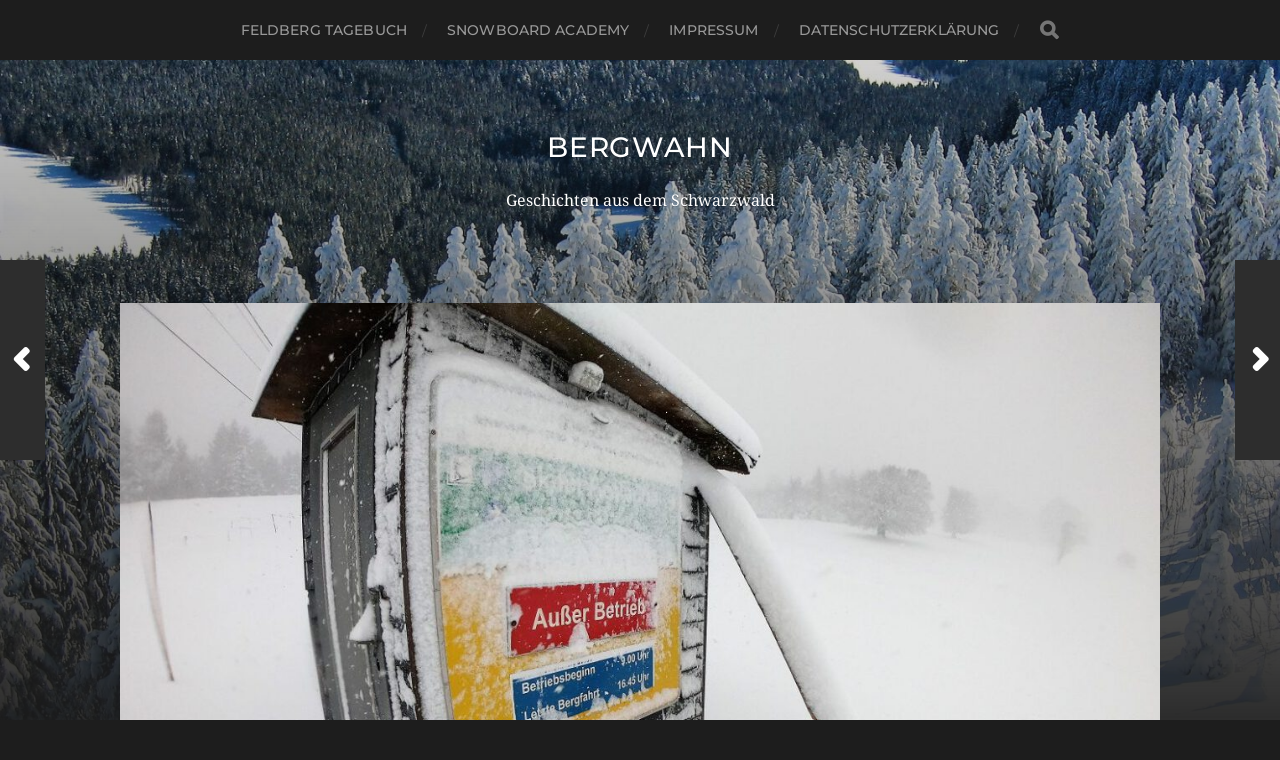

--- FILE ---
content_type: text/html; charset=UTF-8
request_url: https://www.bergwahn.de/2020/12/hingezuckert/
body_size: 57767
content:
<!DOCTYPE html>

<html class="no-js" lang="de">

	<head profile="http://gmpg.org/xfn/11">
		
		<meta http-equiv="Content-Type" content="text/html; charset=UTF-8" />
		<meta name="viewport" content="width=device-width, initial-scale=1.0, maximum-scale=1.0, user-scalable=no" >
		 
		<title>Hingezuckert &#8211; Bergwahn</title>
<meta name='robots' content='max-image-preview:large' />
<script>document.documentElement.className = document.documentElement.className.replace("no-js","js");</script>
<link rel="alternate" type="application/rss+xml" title="Bergwahn &raquo; Feed" href="https://www.bergwahn.de/feed/" />
<link rel="alternate" type="application/rss+xml" title="Bergwahn &raquo; Kommentar-Feed" href="https://www.bergwahn.de/comments/feed/" />
<link rel="alternate" title="oEmbed (JSON)" type="application/json+oembed" href="https://www.bergwahn.de/wp-json/oembed/1.0/embed?url=https%3A%2F%2Fwww.bergwahn.de%2F2020%2F12%2Fhingezuckert%2F" />
<link rel="alternate" title="oEmbed (XML)" type="text/xml+oembed" href="https://www.bergwahn.de/wp-json/oembed/1.0/embed?url=https%3A%2F%2Fwww.bergwahn.de%2F2020%2F12%2Fhingezuckert%2F&#038;format=xml" />
<style id='wp-img-auto-sizes-contain-inline-css' type='text/css'>
img:is([sizes=auto i],[sizes^="auto," i]){contain-intrinsic-size:3000px 1500px}
/*# sourceURL=wp-img-auto-sizes-contain-inline-css */
</style>
<style id='wp-emoji-styles-inline-css' type='text/css'>

	img.wp-smiley, img.emoji {
		display: inline !important;
		border: none !important;
		box-shadow: none !important;
		height: 1em !important;
		width: 1em !important;
		margin: 0 0.07em !important;
		vertical-align: -0.1em !important;
		background: none !important;
		padding: 0 !important;
	}
/*# sourceURL=wp-emoji-styles-inline-css */
</style>
<style id='wp-block-library-inline-css' type='text/css'>
:root{--wp-block-synced-color:#7a00df;--wp-block-synced-color--rgb:122,0,223;--wp-bound-block-color:var(--wp-block-synced-color);--wp-editor-canvas-background:#ddd;--wp-admin-theme-color:#007cba;--wp-admin-theme-color--rgb:0,124,186;--wp-admin-theme-color-darker-10:#006ba1;--wp-admin-theme-color-darker-10--rgb:0,107,160.5;--wp-admin-theme-color-darker-20:#005a87;--wp-admin-theme-color-darker-20--rgb:0,90,135;--wp-admin-border-width-focus:2px}@media (min-resolution:192dpi){:root{--wp-admin-border-width-focus:1.5px}}.wp-element-button{cursor:pointer}:root .has-very-light-gray-background-color{background-color:#eee}:root .has-very-dark-gray-background-color{background-color:#313131}:root .has-very-light-gray-color{color:#eee}:root .has-very-dark-gray-color{color:#313131}:root .has-vivid-green-cyan-to-vivid-cyan-blue-gradient-background{background:linear-gradient(135deg,#00d084,#0693e3)}:root .has-purple-crush-gradient-background{background:linear-gradient(135deg,#34e2e4,#4721fb 50%,#ab1dfe)}:root .has-hazy-dawn-gradient-background{background:linear-gradient(135deg,#faaca8,#dad0ec)}:root .has-subdued-olive-gradient-background{background:linear-gradient(135deg,#fafae1,#67a671)}:root .has-atomic-cream-gradient-background{background:linear-gradient(135deg,#fdd79a,#004a59)}:root .has-nightshade-gradient-background{background:linear-gradient(135deg,#330968,#31cdcf)}:root .has-midnight-gradient-background{background:linear-gradient(135deg,#020381,#2874fc)}:root{--wp--preset--font-size--normal:16px;--wp--preset--font-size--huge:42px}.has-regular-font-size{font-size:1em}.has-larger-font-size{font-size:2.625em}.has-normal-font-size{font-size:var(--wp--preset--font-size--normal)}.has-huge-font-size{font-size:var(--wp--preset--font-size--huge)}.has-text-align-center{text-align:center}.has-text-align-left{text-align:left}.has-text-align-right{text-align:right}.has-fit-text{white-space:nowrap!important}#end-resizable-editor-section{display:none}.aligncenter{clear:both}.items-justified-left{justify-content:flex-start}.items-justified-center{justify-content:center}.items-justified-right{justify-content:flex-end}.items-justified-space-between{justify-content:space-between}.screen-reader-text{border:0;clip-path:inset(50%);height:1px;margin:-1px;overflow:hidden;padding:0;position:absolute;width:1px;word-wrap:normal!important}.screen-reader-text:focus{background-color:#ddd;clip-path:none;color:#444;display:block;font-size:1em;height:auto;left:5px;line-height:normal;padding:15px 23px 14px;text-decoration:none;top:5px;width:auto;z-index:100000}html :where(.has-border-color){border-style:solid}html :where([style*=border-top-color]){border-top-style:solid}html :where([style*=border-right-color]){border-right-style:solid}html :where([style*=border-bottom-color]){border-bottom-style:solid}html :where([style*=border-left-color]){border-left-style:solid}html :where([style*=border-width]){border-style:solid}html :where([style*=border-top-width]){border-top-style:solid}html :where([style*=border-right-width]){border-right-style:solid}html :where([style*=border-bottom-width]){border-bottom-style:solid}html :where([style*=border-left-width]){border-left-style:solid}html :where(img[class*=wp-image-]){height:auto;max-width:100%}:where(figure){margin:0 0 1em}html :where(.is-position-sticky){--wp-admin--admin-bar--position-offset:var(--wp-admin--admin-bar--height,0px)}@media screen and (max-width:600px){html :where(.is-position-sticky){--wp-admin--admin-bar--position-offset:0px}}

/*# sourceURL=wp-block-library-inline-css */
</style><style id='wp-block-image-inline-css' type='text/css'>
.wp-block-image>a,.wp-block-image>figure>a{display:inline-block}.wp-block-image img{box-sizing:border-box;height:auto;max-width:100%;vertical-align:bottom}@media not (prefers-reduced-motion){.wp-block-image img.hide{visibility:hidden}.wp-block-image img.show{animation:show-content-image .4s}}.wp-block-image[style*=border-radius] img,.wp-block-image[style*=border-radius]>a{border-radius:inherit}.wp-block-image.has-custom-border img{box-sizing:border-box}.wp-block-image.aligncenter{text-align:center}.wp-block-image.alignfull>a,.wp-block-image.alignwide>a{width:100%}.wp-block-image.alignfull img,.wp-block-image.alignwide img{height:auto;width:100%}.wp-block-image .aligncenter,.wp-block-image .alignleft,.wp-block-image .alignright,.wp-block-image.aligncenter,.wp-block-image.alignleft,.wp-block-image.alignright{display:table}.wp-block-image .aligncenter>figcaption,.wp-block-image .alignleft>figcaption,.wp-block-image .alignright>figcaption,.wp-block-image.aligncenter>figcaption,.wp-block-image.alignleft>figcaption,.wp-block-image.alignright>figcaption{caption-side:bottom;display:table-caption}.wp-block-image .alignleft{float:left;margin:.5em 1em .5em 0}.wp-block-image .alignright{float:right;margin:.5em 0 .5em 1em}.wp-block-image .aligncenter{margin-left:auto;margin-right:auto}.wp-block-image :where(figcaption){margin-bottom:1em;margin-top:.5em}.wp-block-image.is-style-circle-mask img{border-radius:9999px}@supports ((-webkit-mask-image:none) or (mask-image:none)) or (-webkit-mask-image:none){.wp-block-image.is-style-circle-mask img{border-radius:0;-webkit-mask-image:url('data:image/svg+xml;utf8,<svg viewBox="0 0 100 100" xmlns="http://www.w3.org/2000/svg"><circle cx="50" cy="50" r="50"/></svg>');mask-image:url('data:image/svg+xml;utf8,<svg viewBox="0 0 100 100" xmlns="http://www.w3.org/2000/svg"><circle cx="50" cy="50" r="50"/></svg>');mask-mode:alpha;-webkit-mask-position:center;mask-position:center;-webkit-mask-repeat:no-repeat;mask-repeat:no-repeat;-webkit-mask-size:contain;mask-size:contain}}:root :where(.wp-block-image.is-style-rounded img,.wp-block-image .is-style-rounded img){border-radius:9999px}.wp-block-image figure{margin:0}.wp-lightbox-container{display:flex;flex-direction:column;position:relative}.wp-lightbox-container img{cursor:zoom-in}.wp-lightbox-container img:hover+button{opacity:1}.wp-lightbox-container button{align-items:center;backdrop-filter:blur(16px) saturate(180%);background-color:#5a5a5a40;border:none;border-radius:4px;cursor:zoom-in;display:flex;height:20px;justify-content:center;opacity:0;padding:0;position:absolute;right:16px;text-align:center;top:16px;width:20px;z-index:100}@media not (prefers-reduced-motion){.wp-lightbox-container button{transition:opacity .2s ease}}.wp-lightbox-container button:focus-visible{outline:3px auto #5a5a5a40;outline:3px auto -webkit-focus-ring-color;outline-offset:3px}.wp-lightbox-container button:hover{cursor:pointer;opacity:1}.wp-lightbox-container button:focus{opacity:1}.wp-lightbox-container button:focus,.wp-lightbox-container button:hover,.wp-lightbox-container button:not(:hover):not(:active):not(.has-background){background-color:#5a5a5a40;border:none}.wp-lightbox-overlay{box-sizing:border-box;cursor:zoom-out;height:100vh;left:0;overflow:hidden;position:fixed;top:0;visibility:hidden;width:100%;z-index:100000}.wp-lightbox-overlay .close-button{align-items:center;cursor:pointer;display:flex;justify-content:center;min-height:40px;min-width:40px;padding:0;position:absolute;right:calc(env(safe-area-inset-right) + 16px);top:calc(env(safe-area-inset-top) + 16px);z-index:5000000}.wp-lightbox-overlay .close-button:focus,.wp-lightbox-overlay .close-button:hover,.wp-lightbox-overlay .close-button:not(:hover):not(:active):not(.has-background){background:none;border:none}.wp-lightbox-overlay .lightbox-image-container{height:var(--wp--lightbox-container-height);left:50%;overflow:hidden;position:absolute;top:50%;transform:translate(-50%,-50%);transform-origin:top left;width:var(--wp--lightbox-container-width);z-index:9999999999}.wp-lightbox-overlay .wp-block-image{align-items:center;box-sizing:border-box;display:flex;height:100%;justify-content:center;margin:0;position:relative;transform-origin:0 0;width:100%;z-index:3000000}.wp-lightbox-overlay .wp-block-image img{height:var(--wp--lightbox-image-height);min-height:var(--wp--lightbox-image-height);min-width:var(--wp--lightbox-image-width);width:var(--wp--lightbox-image-width)}.wp-lightbox-overlay .wp-block-image figcaption{display:none}.wp-lightbox-overlay button{background:none;border:none}.wp-lightbox-overlay .scrim{background-color:#fff;height:100%;opacity:.9;position:absolute;width:100%;z-index:2000000}.wp-lightbox-overlay.active{visibility:visible}@media not (prefers-reduced-motion){.wp-lightbox-overlay.active{animation:turn-on-visibility .25s both}.wp-lightbox-overlay.active img{animation:turn-on-visibility .35s both}.wp-lightbox-overlay.show-closing-animation:not(.active){animation:turn-off-visibility .35s both}.wp-lightbox-overlay.show-closing-animation:not(.active) img{animation:turn-off-visibility .25s both}.wp-lightbox-overlay.zoom.active{animation:none;opacity:1;visibility:visible}.wp-lightbox-overlay.zoom.active .lightbox-image-container{animation:lightbox-zoom-in .4s}.wp-lightbox-overlay.zoom.active .lightbox-image-container img{animation:none}.wp-lightbox-overlay.zoom.active .scrim{animation:turn-on-visibility .4s forwards}.wp-lightbox-overlay.zoom.show-closing-animation:not(.active){animation:none}.wp-lightbox-overlay.zoom.show-closing-animation:not(.active) .lightbox-image-container{animation:lightbox-zoom-out .4s}.wp-lightbox-overlay.zoom.show-closing-animation:not(.active) .lightbox-image-container img{animation:none}.wp-lightbox-overlay.zoom.show-closing-animation:not(.active) .scrim{animation:turn-off-visibility .4s forwards}}@keyframes show-content-image{0%{visibility:hidden}99%{visibility:hidden}to{visibility:visible}}@keyframes turn-on-visibility{0%{opacity:0}to{opacity:1}}@keyframes turn-off-visibility{0%{opacity:1;visibility:visible}99%{opacity:0;visibility:visible}to{opacity:0;visibility:hidden}}@keyframes lightbox-zoom-in{0%{transform:translate(calc((-100vw + var(--wp--lightbox-scrollbar-width))/2 + var(--wp--lightbox-initial-left-position)),calc(-50vh + var(--wp--lightbox-initial-top-position))) scale(var(--wp--lightbox-scale))}to{transform:translate(-50%,-50%) scale(1)}}@keyframes lightbox-zoom-out{0%{transform:translate(-50%,-50%) scale(1);visibility:visible}99%{visibility:visible}to{transform:translate(calc((-100vw + var(--wp--lightbox-scrollbar-width))/2 + var(--wp--lightbox-initial-left-position)),calc(-50vh + var(--wp--lightbox-initial-top-position))) scale(var(--wp--lightbox-scale));visibility:hidden}}
/*# sourceURL=https://www.bergwahn.de/wp-includes/blocks/image/style.min.css */
</style>
<style id='wp-block-paragraph-inline-css' type='text/css'>
.is-small-text{font-size:.875em}.is-regular-text{font-size:1em}.is-large-text{font-size:2.25em}.is-larger-text{font-size:3em}.has-drop-cap:not(:focus):first-letter{float:left;font-size:8.4em;font-style:normal;font-weight:100;line-height:.68;margin:.05em .1em 0 0;text-transform:uppercase}body.rtl .has-drop-cap:not(:focus):first-letter{float:none;margin-left:.1em}p.has-drop-cap.has-background{overflow:hidden}:root :where(p.has-background){padding:1.25em 2.375em}:where(p.has-text-color:not(.has-link-color)) a{color:inherit}p.has-text-align-left[style*="writing-mode:vertical-lr"],p.has-text-align-right[style*="writing-mode:vertical-rl"]{rotate:180deg}
/*# sourceURL=https://www.bergwahn.de/wp-includes/blocks/paragraph/style.min.css */
</style>
<style id='global-styles-inline-css' type='text/css'>
:root{--wp--preset--aspect-ratio--square: 1;--wp--preset--aspect-ratio--4-3: 4/3;--wp--preset--aspect-ratio--3-4: 3/4;--wp--preset--aspect-ratio--3-2: 3/2;--wp--preset--aspect-ratio--2-3: 2/3;--wp--preset--aspect-ratio--16-9: 16/9;--wp--preset--aspect-ratio--9-16: 9/16;--wp--preset--color--black: #1d1d1d;--wp--preset--color--cyan-bluish-gray: #abb8c3;--wp--preset--color--white: #fff;--wp--preset--color--pale-pink: #f78da7;--wp--preset--color--vivid-red: #cf2e2e;--wp--preset--color--luminous-vivid-orange: #ff6900;--wp--preset--color--luminous-vivid-amber: #fcb900;--wp--preset--color--light-green-cyan: #7bdcb5;--wp--preset--color--vivid-green-cyan: #00d084;--wp--preset--color--pale-cyan-blue: #8ed1fc;--wp--preset--color--vivid-cyan-blue: #0693e3;--wp--preset--color--vivid-purple: #9b51e0;--wp--preset--color--accent: #3bc492;--wp--preset--color--dark-gray: #555;--wp--preset--color--light-gray: #757575;--wp--preset--gradient--vivid-cyan-blue-to-vivid-purple: linear-gradient(135deg,rgb(6,147,227) 0%,rgb(155,81,224) 100%);--wp--preset--gradient--light-green-cyan-to-vivid-green-cyan: linear-gradient(135deg,rgb(122,220,180) 0%,rgb(0,208,130) 100%);--wp--preset--gradient--luminous-vivid-amber-to-luminous-vivid-orange: linear-gradient(135deg,rgb(252,185,0) 0%,rgb(255,105,0) 100%);--wp--preset--gradient--luminous-vivid-orange-to-vivid-red: linear-gradient(135deg,rgb(255,105,0) 0%,rgb(207,46,46) 100%);--wp--preset--gradient--very-light-gray-to-cyan-bluish-gray: linear-gradient(135deg,rgb(238,238,238) 0%,rgb(169,184,195) 100%);--wp--preset--gradient--cool-to-warm-spectrum: linear-gradient(135deg,rgb(74,234,220) 0%,rgb(151,120,209) 20%,rgb(207,42,186) 40%,rgb(238,44,130) 60%,rgb(251,105,98) 80%,rgb(254,248,76) 100%);--wp--preset--gradient--blush-light-purple: linear-gradient(135deg,rgb(255,206,236) 0%,rgb(152,150,240) 100%);--wp--preset--gradient--blush-bordeaux: linear-gradient(135deg,rgb(254,205,165) 0%,rgb(254,45,45) 50%,rgb(107,0,62) 100%);--wp--preset--gradient--luminous-dusk: linear-gradient(135deg,rgb(255,203,112) 0%,rgb(199,81,192) 50%,rgb(65,88,208) 100%);--wp--preset--gradient--pale-ocean: linear-gradient(135deg,rgb(255,245,203) 0%,rgb(182,227,212) 50%,rgb(51,167,181) 100%);--wp--preset--gradient--electric-grass: linear-gradient(135deg,rgb(202,248,128) 0%,rgb(113,206,126) 100%);--wp--preset--gradient--midnight: linear-gradient(135deg,rgb(2,3,129) 0%,rgb(40,116,252) 100%);--wp--preset--font-size--small: 14px;--wp--preset--font-size--medium: 20px;--wp--preset--font-size--large: 21px;--wp--preset--font-size--x-large: 42px;--wp--preset--font-size--normal: 16px;--wp--preset--font-size--larger: 26px;--wp--preset--spacing--20: 0.44rem;--wp--preset--spacing--30: 0.67rem;--wp--preset--spacing--40: 1rem;--wp--preset--spacing--50: 1.5rem;--wp--preset--spacing--60: 2.25rem;--wp--preset--spacing--70: 3.38rem;--wp--preset--spacing--80: 5.06rem;--wp--preset--shadow--natural: 6px 6px 9px rgba(0, 0, 0, 0.2);--wp--preset--shadow--deep: 12px 12px 50px rgba(0, 0, 0, 0.4);--wp--preset--shadow--sharp: 6px 6px 0px rgba(0, 0, 0, 0.2);--wp--preset--shadow--outlined: 6px 6px 0px -3px rgb(255, 255, 255), 6px 6px rgb(0, 0, 0);--wp--preset--shadow--crisp: 6px 6px 0px rgb(0, 0, 0);}:where(.is-layout-flex){gap: 0.5em;}:where(.is-layout-grid){gap: 0.5em;}body .is-layout-flex{display: flex;}.is-layout-flex{flex-wrap: wrap;align-items: center;}.is-layout-flex > :is(*, div){margin: 0;}body .is-layout-grid{display: grid;}.is-layout-grid > :is(*, div){margin: 0;}:where(.wp-block-columns.is-layout-flex){gap: 2em;}:where(.wp-block-columns.is-layout-grid){gap: 2em;}:where(.wp-block-post-template.is-layout-flex){gap: 1.25em;}:where(.wp-block-post-template.is-layout-grid){gap: 1.25em;}.has-black-color{color: var(--wp--preset--color--black) !important;}.has-cyan-bluish-gray-color{color: var(--wp--preset--color--cyan-bluish-gray) !important;}.has-white-color{color: var(--wp--preset--color--white) !important;}.has-pale-pink-color{color: var(--wp--preset--color--pale-pink) !important;}.has-vivid-red-color{color: var(--wp--preset--color--vivid-red) !important;}.has-luminous-vivid-orange-color{color: var(--wp--preset--color--luminous-vivid-orange) !important;}.has-luminous-vivid-amber-color{color: var(--wp--preset--color--luminous-vivid-amber) !important;}.has-light-green-cyan-color{color: var(--wp--preset--color--light-green-cyan) !important;}.has-vivid-green-cyan-color{color: var(--wp--preset--color--vivid-green-cyan) !important;}.has-pale-cyan-blue-color{color: var(--wp--preset--color--pale-cyan-blue) !important;}.has-vivid-cyan-blue-color{color: var(--wp--preset--color--vivid-cyan-blue) !important;}.has-vivid-purple-color{color: var(--wp--preset--color--vivid-purple) !important;}.has-black-background-color{background-color: var(--wp--preset--color--black) !important;}.has-cyan-bluish-gray-background-color{background-color: var(--wp--preset--color--cyan-bluish-gray) !important;}.has-white-background-color{background-color: var(--wp--preset--color--white) !important;}.has-pale-pink-background-color{background-color: var(--wp--preset--color--pale-pink) !important;}.has-vivid-red-background-color{background-color: var(--wp--preset--color--vivid-red) !important;}.has-luminous-vivid-orange-background-color{background-color: var(--wp--preset--color--luminous-vivid-orange) !important;}.has-luminous-vivid-amber-background-color{background-color: var(--wp--preset--color--luminous-vivid-amber) !important;}.has-light-green-cyan-background-color{background-color: var(--wp--preset--color--light-green-cyan) !important;}.has-vivid-green-cyan-background-color{background-color: var(--wp--preset--color--vivid-green-cyan) !important;}.has-pale-cyan-blue-background-color{background-color: var(--wp--preset--color--pale-cyan-blue) !important;}.has-vivid-cyan-blue-background-color{background-color: var(--wp--preset--color--vivid-cyan-blue) !important;}.has-vivid-purple-background-color{background-color: var(--wp--preset--color--vivid-purple) !important;}.has-black-border-color{border-color: var(--wp--preset--color--black) !important;}.has-cyan-bluish-gray-border-color{border-color: var(--wp--preset--color--cyan-bluish-gray) !important;}.has-white-border-color{border-color: var(--wp--preset--color--white) !important;}.has-pale-pink-border-color{border-color: var(--wp--preset--color--pale-pink) !important;}.has-vivid-red-border-color{border-color: var(--wp--preset--color--vivid-red) !important;}.has-luminous-vivid-orange-border-color{border-color: var(--wp--preset--color--luminous-vivid-orange) !important;}.has-luminous-vivid-amber-border-color{border-color: var(--wp--preset--color--luminous-vivid-amber) !important;}.has-light-green-cyan-border-color{border-color: var(--wp--preset--color--light-green-cyan) !important;}.has-vivid-green-cyan-border-color{border-color: var(--wp--preset--color--vivid-green-cyan) !important;}.has-pale-cyan-blue-border-color{border-color: var(--wp--preset--color--pale-cyan-blue) !important;}.has-vivid-cyan-blue-border-color{border-color: var(--wp--preset--color--vivid-cyan-blue) !important;}.has-vivid-purple-border-color{border-color: var(--wp--preset--color--vivid-purple) !important;}.has-vivid-cyan-blue-to-vivid-purple-gradient-background{background: var(--wp--preset--gradient--vivid-cyan-blue-to-vivid-purple) !important;}.has-light-green-cyan-to-vivid-green-cyan-gradient-background{background: var(--wp--preset--gradient--light-green-cyan-to-vivid-green-cyan) !important;}.has-luminous-vivid-amber-to-luminous-vivid-orange-gradient-background{background: var(--wp--preset--gradient--luminous-vivid-amber-to-luminous-vivid-orange) !important;}.has-luminous-vivid-orange-to-vivid-red-gradient-background{background: var(--wp--preset--gradient--luminous-vivid-orange-to-vivid-red) !important;}.has-very-light-gray-to-cyan-bluish-gray-gradient-background{background: var(--wp--preset--gradient--very-light-gray-to-cyan-bluish-gray) !important;}.has-cool-to-warm-spectrum-gradient-background{background: var(--wp--preset--gradient--cool-to-warm-spectrum) !important;}.has-blush-light-purple-gradient-background{background: var(--wp--preset--gradient--blush-light-purple) !important;}.has-blush-bordeaux-gradient-background{background: var(--wp--preset--gradient--blush-bordeaux) !important;}.has-luminous-dusk-gradient-background{background: var(--wp--preset--gradient--luminous-dusk) !important;}.has-pale-ocean-gradient-background{background: var(--wp--preset--gradient--pale-ocean) !important;}.has-electric-grass-gradient-background{background: var(--wp--preset--gradient--electric-grass) !important;}.has-midnight-gradient-background{background: var(--wp--preset--gradient--midnight) !important;}.has-small-font-size{font-size: var(--wp--preset--font-size--small) !important;}.has-medium-font-size{font-size: var(--wp--preset--font-size--medium) !important;}.has-large-font-size{font-size: var(--wp--preset--font-size--large) !important;}.has-x-large-font-size{font-size: var(--wp--preset--font-size--x-large) !important;}
/*# sourceURL=global-styles-inline-css */
</style>

<style id='classic-theme-styles-inline-css' type='text/css'>
/*! This file is auto-generated */
.wp-block-button__link{color:#fff;background-color:#32373c;border-radius:9999px;box-shadow:none;text-decoration:none;padding:calc(.667em + 2px) calc(1.333em + 2px);font-size:1.125em}.wp-block-file__button{background:#32373c;color:#fff;text-decoration:none}
/*# sourceURL=/wp-includes/css/classic-themes.min.css */
</style>
<link rel='stylesheet' id='blueimp-gallery-css' href='https://www.bergwahn.de/wp-content/plugins/blueimp-lightbox/css/blueimp-gallery.css?ver=1.0.0' type='text/css' media='all' />
<link rel='stylesheet' id='blueimp-gallery-indicator-css' href='https://www.bergwahn.de/wp-content/plugins/blueimp-lightbox/css/blueimp-gallery-indicator.css?ver=1.0.0' type='text/css' media='all' />
<link rel='stylesheet' id='blueimp-gallery-video-css' href='https://www.bergwahn.de/wp-content/plugins/blueimp-lightbox/css/blueimp-gallery-video.css?ver=1.0.0' type='text/css' media='all' />
<link rel='stylesheet' id='hitchcock_google_fonts-css' href='https://www.bergwahn.de/wp-content/themes/hitchcock/assets/css/fonts.css?ver=6.9' type='text/css' media='all' />
<link rel='stylesheet' id='hitchcock_fontawesome-css' href='https://www.bergwahn.de/wp-content/themes/hitchcock/assets/fonts/font-awesome/css/font-awesome.css?ver=2.2.1' type='text/css' media='all' />
<link rel='stylesheet' id='hitchcock_style-css' href='https://www.bergwahn.de/wp-content/themes/hitchcock/style.css?ver=2.2.1' type='text/css' media='all' />
<script type="text/javascript" src="https://www.bergwahn.de/wp-includes/js/jquery/jquery.min.js?ver=3.7.1" id="jquery-core-js"></script>
<script type="text/javascript" src="https://www.bergwahn.de/wp-includes/js/jquery/jquery-migrate.min.js?ver=3.4.1" id="jquery-migrate-js"></script>
<script type="text/javascript" src="https://www.bergwahn.de/wp-content/themes/hitchcock/assets/js/flexslider.js?ver=2.2.1" id="hitchcock_flexslider-js"></script>
<script type="text/javascript" src="https://www.bergwahn.de/wp-content/themes/hitchcock/assets/js/doubletaptogo.js?ver=2.2.1" id="hitchcock_doubletaptogo-js"></script>
<script type="text/javascript" src="https://www.bergwahn.de/wp-content/themes/hitchcock/assets/js/global.js?ver=2.2.1" id="hitchcock_global-js"></script>
<link rel="https://api.w.org/" href="https://www.bergwahn.de/wp-json/" /><link rel="alternate" title="JSON" type="application/json" href="https://www.bergwahn.de/wp-json/wp/v2/posts/5992" /><link rel="EditURI" type="application/rsd+xml" title="RSD" href="https://www.bergwahn.de/xmlrpc.php?rsd" />
<link rel="canonical" href="https://www.bergwahn.de/2020/12/hingezuckert/" />
<link rel='shortlink' href='https://www.bergwahn.de/?p=5992' />
<link rel="icon" href="https://www.bergwahn.de/wp-content/uploads/2020/12/cropped-bw-2-32x32.jpg" sizes="32x32" />
<link rel="icon" href="https://www.bergwahn.de/wp-content/uploads/2020/12/cropped-bw-2-192x192.jpg" sizes="192x192" />
<link rel="apple-touch-icon" href="https://www.bergwahn.de/wp-content/uploads/2020/12/cropped-bw-2-180x180.jpg" />
<meta name="msapplication-TileImage" content="https://www.bergwahn.de/wp-content/uploads/2020/12/cropped-bw-2-270x270.jpg" />
	
	</head>
	
	<body class="wp-singular post-template-default single single-post postid-5992 single-format-standard wp-theme-hitchcock post single">

		
		<a class="skip-link button" href="#site-content">Skip to the content</a>
		
		<div class="navigation">
			
			<div class="section-inner">
				
				<ul class="main-menu">
																		
					<li id="menu-item-4538" class="menu-item menu-item-type-taxonomy menu-item-object-category current-post-ancestor menu-item-4538"><a href="https://www.bergwahn.de/category/feldberg/feldberg-tagebuch/">Feldberg Tagebuch</a></li>
<li id="menu-item-4545" class="menu-item menu-item-type-post_type menu-item-object-page menu-item-4545"><a href="https://www.bergwahn.de/snowboard-academy/">Snowboard Academy</a></li>
<li id="menu-item-4544" class="menu-item menu-item-type-post_type menu-item-object-page menu-item-4544"><a href="https://www.bergwahn.de/impressum/">Impressum</a></li>
<li id="menu-item-5136" class="menu-item menu-item-type-post_type menu-item-object-page menu-item-privacy-policy menu-item-5136"><a rel="privacy-policy" href="https://www.bergwahn.de/datenschutzerklaerung/">Datenschutzerklärung</a></li>
					
					<li class="header-search">
						
<form method="get" class="search-form" id="search-form-697311e509722" action="https://www.bergwahn.de/">
	<input type="search" class="search-field" placeholder="Suchformular" name="s" id="search-field-697311e509723" /> 
	<button type="submit" class="search-button">
		<span class="screen-reader-text">Search</span>
		<div class="fa fw fa-search"></div>
	</button>
</form>					</li>
					
				</ul>
				
			</div><!-- .section-inner -->
			
			<button type="button" class="nav-toggle">
					
				<div class="bars">
					<div class="bar"></div>
					<div class="bar"></div>
					<div class="bar"></div>
				</div>
				
			</button><!-- .nav-toggle -->
			
			<div class="mobile-navigation">
			
				<ul class="mobile-menu">
																			
					<li class="menu-item menu-item-type-taxonomy menu-item-object-category current-post-ancestor menu-item-4538"><a href="https://www.bergwahn.de/category/feldberg/feldberg-tagebuch/">Feldberg Tagebuch</a></li>
<li class="menu-item menu-item-type-post_type menu-item-object-page menu-item-4545"><a href="https://www.bergwahn.de/snowboard-academy/">Snowboard Academy</a></li>
<li class="menu-item menu-item-type-post_type menu-item-object-page menu-item-4544"><a href="https://www.bergwahn.de/impressum/">Impressum</a></li>
<li class="menu-item menu-item-type-post_type menu-item-object-page menu-item-privacy-policy menu-item-5136"><a rel="privacy-policy" href="https://www.bergwahn.de/datenschutzerklaerung/">Datenschutzerklärung</a></li>
					
				</ul>
				
				
<form method="get" class="search-form" id="search-form-697311e509cf6" action="https://www.bergwahn.de/">
	<input type="search" class="search-field" placeholder="Suchformular" name="s" id="search-field-697311e509cf7" /> 
	<button type="submit" class="search-button">
		<span class="screen-reader-text">Search</span>
		<div class="fa fw fa-search"></div>
	</button>
</form>			
			</div><!-- .mobile-navigation -->
			
		</div><!-- .navigation -->

				
		<div class="header-image" style="background-image: url( https://www.bergwahn.de/wp-content/uploads/2018/01/cropped-Feldberg0006-2.jpg );"></div>
	
		<div class="header section-inner">
		
				
			<div class="blog-title">
									<a href="https://www.bergwahn.de" rel="home">Bergwahn</a>
							</div>
			
							<div class="blog-description"><p>Geschichten aus dem Schwarzwald</p>
</div>
						
						
		</div><!-- .header -->

		<main id="site-content">
		<div class="content section-inner">
		
			<div id="post-5992" class="single single-post post-5992 post type-post status-publish format-standard has-post-thumbnail hentry category-winter-2021">
				
				<div class="post-container">
					
													
							<figure class="featured-media">
								<img width="1240" height="930" src="https://www.bergwahn.de/wp-content/uploads/2020/12/GOPR4909-1240x930.jpg" class="attachment-post-image size-post-image wp-post-image" alt="" decoding="async" fetchpriority="high" srcset="https://www.bergwahn.de/wp-content/uploads/2020/12/GOPR4909-1240x930.jpg 1240w, https://www.bergwahn.de/wp-content/uploads/2020/12/GOPR4909-800x600.jpg 800w, https://www.bergwahn.de/wp-content/uploads/2020/12/GOPR4909-500x375.jpg 500w, https://www.bergwahn.de/wp-content/uploads/2020/12/GOPR4909-768x576.jpg 768w, https://www.bergwahn.de/wp-content/uploads/2020/12/GOPR4909-508x381.jpg 508w, https://www.bergwahn.de/wp-content/uploads/2020/12/GOPR4909.jpg 1280w" sizes="(max-width: 1240px) 100vw, 1240px" />							</figure><!-- .featured-media -->
								
												
										
					<div class="post-header">

												
							<p class="post-date">28. Dezember 2020</p>

												
						<h1 class="post-title">Hingezuckert</h1>						
					</div>
					
					<div class="post-inner">
							
						<div class="post-content entry-content">
							
<p>Nach der recht windigen Erfahrung gestern haben wir uns heute mehr in den Windschatten begeben. In die Leelage des Schauinsland nach Hofsgrund. Über Nacht hat es ungefähr 30 Zentimeter hingezuckert. Am Parkplatz war die Konsistenz noch fester, nach oben hin wurde es fluffiger. Zur Konsistenz von Zuckerwatte fehlte aber noch einiges. Um locker über den Neuschnee zu gleiten war schon eine gewisse Grundgeschwindigkeit nötig. Wir bearbeiteten die beiden Hänge Poche und Rosshang bevor uns massiver Schneefall wieder zum Auto trieb.</p>



<figure class="wp-block-image size-large"><a href="https://www.bergwahn.de/wp-content/uploads/2020/12/GOPR4797.jpg" data-gallery><img decoding="async" width="1240" height="930" src="https://www.bergwahn.de/wp-content/uploads/2020/12/GOPR4797-1240x930.jpg" alt="" class="wp-image-5994" srcset="https://www.bergwahn.de/wp-content/uploads/2020/12/GOPR4797-1240x930.jpg 1240w, https://www.bergwahn.de/wp-content/uploads/2020/12/GOPR4797-800x600.jpg 800w, https://www.bergwahn.de/wp-content/uploads/2020/12/GOPR4797-500x375.jpg 500w, https://www.bergwahn.de/wp-content/uploads/2020/12/GOPR4797-768x576.jpg 768w, https://www.bergwahn.de/wp-content/uploads/2020/12/GOPR4797-508x381.jpg 508w, https://www.bergwahn.de/wp-content/uploads/2020/12/GOPR4797.jpg 1280w" sizes="(max-width: 1240px) 100vw, 1240px" /></a><figcaption>erster Aufstieg</figcaption></figure>



<figure class="wp-block-image size-large"><a href="https://www.bergwahn.de/wp-content/uploads/2020/12/GOPR4905.jpg" data-gallery><img decoding="async" width="1240" height="930" src="https://www.bergwahn.de/wp-content/uploads/2020/12/GOPR4905-1240x930.jpg" alt="" class="wp-image-6000" srcset="https://www.bergwahn.de/wp-content/uploads/2020/12/GOPR4905-1240x930.jpg 1240w, https://www.bergwahn.de/wp-content/uploads/2020/12/GOPR4905-800x600.jpg 800w, https://www.bergwahn.de/wp-content/uploads/2020/12/GOPR4905-500x375.jpg 500w, https://www.bergwahn.de/wp-content/uploads/2020/12/GOPR4905-768x576.jpg 768w, https://www.bergwahn.de/wp-content/uploads/2020/12/GOPR4905-508x381.jpg 508w, https://www.bergwahn.de/wp-content/uploads/2020/12/GOPR4905.jpg 1280w" sizes="(max-width: 1240px) 100vw, 1240px" /></a><figcaption>Konvoi Nevado Splitboard bei der Spurarbeit</figcaption></figure>



<figure class="wp-block-image size-large"><a href="https://www.bergwahn.de/wp-content/uploads/2020/12/G0034873.jpg" data-gallery><img loading="lazy" decoding="async" width="1240" height="930" src="https://www.bergwahn.de/wp-content/uploads/2020/12/G0034873-1240x930.jpg" alt="" class="wp-image-5995" srcset="https://www.bergwahn.de/wp-content/uploads/2020/12/G0034873-1240x930.jpg 1240w, https://www.bergwahn.de/wp-content/uploads/2020/12/G0034873-800x600.jpg 800w, https://www.bergwahn.de/wp-content/uploads/2020/12/G0034873-500x375.jpg 500w, https://www.bergwahn.de/wp-content/uploads/2020/12/G0034873-768x576.jpg 768w, https://www.bergwahn.de/wp-content/uploads/2020/12/G0034873-508x381.jpg 508w, https://www.bergwahn.de/wp-content/uploads/2020/12/G0034873.jpg 1280w" sizes="auto, (max-width: 1240px) 100vw, 1240px" /></a><figcaption>Spaß im Schnee</figcaption></figure>



<figure class="wp-block-image size-large"><a href="https://www.bergwahn.de/wp-content/uploads/2020/12/G0044880-1.jpg" data-gallery><img loading="lazy" decoding="async" width="1240" height="929" src="https://www.bergwahn.de/wp-content/uploads/2020/12/G0044880-1-1240x929.jpg" alt="" class="wp-image-5997" srcset="https://www.bergwahn.de/wp-content/uploads/2020/12/G0044880-1-1240x929.jpg 1240w, https://www.bergwahn.de/wp-content/uploads/2020/12/G0044880-1-800x599.jpg 800w, https://www.bergwahn.de/wp-content/uploads/2020/12/G0044880-1-500x375.jpg 500w, https://www.bergwahn.de/wp-content/uploads/2020/12/G0044880-1-768x575.jpg 768w, https://www.bergwahn.de/wp-content/uploads/2020/12/G0044880-1-508x381.jpg 508w, https://www.bergwahn.de/wp-content/uploads/2020/12/G0044880-1.jpg 1280w" sizes="auto, (max-width: 1240px) 100vw, 1240px" /></a></figure>



<figure class="wp-block-image size-large"><a href="https://www.bergwahn.de/wp-content/uploads/2020/12/GOPR4903-1.jpg" data-gallery><img loading="lazy" decoding="async" width="1240" height="929" src="https://www.bergwahn.de/wp-content/uploads/2020/12/GOPR4903-1-1240x929.jpg" alt="" class="wp-image-6002" srcset="https://www.bergwahn.de/wp-content/uploads/2020/12/GOPR4903-1-1240x929.jpg 1240w, https://www.bergwahn.de/wp-content/uploads/2020/12/GOPR4903-1-800x599.jpg 800w, https://www.bergwahn.de/wp-content/uploads/2020/12/GOPR4903-1-500x375.jpg 500w, https://www.bergwahn.de/wp-content/uploads/2020/12/GOPR4903-1-768x575.jpg 768w, https://www.bergwahn.de/wp-content/uploads/2020/12/GOPR4903-1-508x381.jpg 508w, https://www.bergwahn.de/wp-content/uploads/2020/12/GOPR4903-1.jpg 1280w" sizes="auto, (max-width: 1240px) 100vw, 1240px" /></a><figcaption>Wann kommt denn endlich der Bügel?</figcaption></figure>



<figure class="wp-block-image size-large"><a href="https://www.bergwahn.de/wp-content/uploads/2020/12/GOPR4892.jpg" data-gallery><img loading="lazy" decoding="async" width="1240" height="930" src="https://www.bergwahn.de/wp-content/uploads/2020/12/GOPR4892-1240x930.jpg" alt="" class="wp-image-5999" srcset="https://www.bergwahn.de/wp-content/uploads/2020/12/GOPR4892-1240x930.jpg 1240w, https://www.bergwahn.de/wp-content/uploads/2020/12/GOPR4892-800x600.jpg 800w, https://www.bergwahn.de/wp-content/uploads/2020/12/GOPR4892-500x375.jpg 500w, https://www.bergwahn.de/wp-content/uploads/2020/12/GOPR4892-768x576.jpg 768w, https://www.bergwahn.de/wp-content/uploads/2020/12/GOPR4892-508x381.jpg 508w, https://www.bergwahn.de/wp-content/uploads/2020/12/GOPR4892.jpg 1280w" sizes="auto, (max-width: 1240px) 100vw, 1240px" /></a><figcaption>was bringt mich jetzt hoch?</figcaption></figure>



<figure class="wp-block-image size-large"><a href="https://www.bergwahn.de/wp-content/uploads/2020/12/GOPR4909.jpg" data-gallery><img loading="lazy" decoding="async" width="1240" height="930" src="https://www.bergwahn.de/wp-content/uploads/2020/12/GOPR4909-1240x930.jpg" alt="" class="wp-image-6003" srcset="https://www.bergwahn.de/wp-content/uploads/2020/12/GOPR4909-1240x930.jpg 1240w, https://www.bergwahn.de/wp-content/uploads/2020/12/GOPR4909-800x600.jpg 800w, https://www.bergwahn.de/wp-content/uploads/2020/12/GOPR4909-500x375.jpg 500w, https://www.bergwahn.de/wp-content/uploads/2020/12/GOPR4909-768x576.jpg 768w, https://www.bergwahn.de/wp-content/uploads/2020/12/GOPR4909-508x381.jpg 508w, https://www.bergwahn.de/wp-content/uploads/2020/12/GOPR4909.jpg 1280w" sizes="auto, (max-width: 1240px) 100vw, 1240px" /></a><figcaption>Ausser Betrieb&#8230; in der Hochsaison&#8230; bei solchen Bedingungen&#8230;</figcaption></figure>



<figure class="wp-block-image size-large"><a href="https://www.bergwahn.de/wp-content/uploads/2020/12/GOPR4945.jpg" data-gallery><img loading="lazy" decoding="async" width="1240" height="930" src="https://www.bergwahn.de/wp-content/uploads/2020/12/GOPR4945-1240x930.jpg" alt="" class="wp-image-6004" srcset="https://www.bergwahn.de/wp-content/uploads/2020/12/GOPR4945-1240x930.jpg 1240w, https://www.bergwahn.de/wp-content/uploads/2020/12/GOPR4945-800x600.jpg 800w, https://www.bergwahn.de/wp-content/uploads/2020/12/GOPR4945-500x375.jpg 500w, https://www.bergwahn.de/wp-content/uploads/2020/12/GOPR4945-768x576.jpg 768w, https://www.bergwahn.de/wp-content/uploads/2020/12/GOPR4945-508x381.jpg 508w, https://www.bergwahn.de/wp-content/uploads/2020/12/GOPR4945.jpg 1280w" sizes="auto, (max-width: 1240px) 100vw, 1240px" /></a><figcaption>Snowboarding unter den Bäumen</figcaption></figure>



<figure class="wp-block-image size-large"><a href="https://www.bergwahn.de/wp-content/uploads/2020/12/G0014846.jpg" data-gallery><img loading="lazy" decoding="async" width="1240" height="930" src="https://www.bergwahn.de/wp-content/uploads/2020/12/G0014846-1240x930.jpg" alt="" class="wp-image-6005" srcset="https://www.bergwahn.de/wp-content/uploads/2020/12/G0014846-1240x930.jpg 1240w, https://www.bergwahn.de/wp-content/uploads/2020/12/G0014846-800x600.jpg 800w, https://www.bergwahn.de/wp-content/uploads/2020/12/G0014846-500x375.jpg 500w, https://www.bergwahn.de/wp-content/uploads/2020/12/G0014846-768x576.jpg 768w, https://www.bergwahn.de/wp-content/uploads/2020/12/G0014846-508x381.jpg 508w, https://www.bergwahn.de/wp-content/uploads/2020/12/G0014846.jpg 1280w" sizes="auto, (max-width: 1240px) 100vw, 1240px" /></a><figcaption>Powderspaß</figcaption></figure>



<p>#bergwahn #earnyourturn #weonlyskiuphill #konvoisnowboards #arcteryx #skiliftehofsgrund #ausserbetrieb #familyboarden #hingezuckert #neuschnee </p>



<p></p>
						</div><!-- .post-content -->
						
						
												
							<div class="post-meta">
						
																	<p class="categories">
										In <a href="https://www.bergwahn.de/category/feldberg/feldberg-tagebuch/winter-2021/" rel="category tag">Winter 20/21</a>									</p>
																
																
											
							</div><!-- .post-meta -->
						
							<div class="post-navigation group">
								
																	
									<a class="post-nav-prev" href="https://www.bergwahn.de/2020/12/spitzkehrenmassaker/">					
										<p>Weiter<span class="hide"> Beitrag</span></p>
										<span class="fa fw fa-angle-right"></span>
									</a>
							
																	
									<a class="post-nav-next" href="https://www.bergwahn.de/2021/01/das-geht-ja-gut-los/">
										<span class="fa fw fa-angle-left"></span>
										<p>Zurück<span class="hide"> Beitrag</span></p>
									</a>
															
							</div><!-- .post-navigation -->

												
					</div><!-- .post-inner -->
					
									
				</div><!-- .post-container -->
				
			</div><!-- .post -->
			
		</div><!-- .content -->
		
				
		<div class="related-posts posts section-inner group">
					
			
<a href="https://www.bergwahn.de/2021/04/winter-2020-2021/" id="post-6786" class="post post-6786 type-post status-publish format-standard has-post-thumbnail hentry category-winter-2021" style="background-image: url( https://www.bergwahn.de/wp-content/uploads/2021/02/GOPR7993-508x381.jpg );">

	<div class="post-overlay">
		
				
		<div class="archive-post-header">
		
		    <p class="archive-post-date">25. April 2021</p>
							
		    		    	<h2 class="archive-post-title">Winter 2020/2021</h2>
		    	    
		</div>

	</div>
	
</a><!-- .post -->
<a href="https://www.bergwahn.de/2021/04/finale-grande/" id="post-6761" class="post post-6761 type-post status-publish format-standard has-post-thumbnail hentry category-winter-2021" style="background-image: url( https://www.bergwahn.de/wp-content/uploads/2021/04/G0030659-508x381.jpg );">

	<div class="post-overlay">
		
				
		<div class="archive-post-header">
		
		    <p class="archive-post-date">12. April 2021</p>
							
		    		    	<h2 class="archive-post-title">Finale Grande?</h2>
		    	    
		</div>

	</div>
	
</a><!-- .post -->
<a href="https://www.bergwahn.de/2021/04/schnee-ist-toll/" id="post-6748" class="post post-6748 type-post status-publish format-standard has-post-thumbnail hentry category-winter-2021" style="background-image: url( https://www.bergwahn.de/wp-content/uploads/2021/04/GOPR0424-508x381.jpg );">

	<div class="post-overlay">
		
				
		<div class="archive-post-header">
		
		    <p class="archive-post-date">9. April 2021</p>
							
		    		    	<h2 class="archive-post-title">Schnee ist toll</h2>
		    	    
		</div>

	</div>
	
</a><!-- .post -->
		</div><!-- .related-posts --> 

				
		</main><!-- #site-content -->

		
			<div class="footer-widgets section-inner">

									<div class="footer-widgets-col column-one">
						<div class="widget widget_search"><div class="widget-content">
<form method="get" class="search-form" id="search-form-697311e513fd3" action="https://www.bergwahn.de/">
	<input type="search" class="search-field" placeholder="Suchformular" name="s" id="search-field-697311e513fd5" /> 
	<button type="submit" class="search-button">
		<span class="screen-reader-text">Search</span>
		<div class="fa fw fa-search"></div>
	</button>
</form></div></div><div class="widget widget_archive"><div class="widget-content"><h2 class="widget-title">Archiv</h2>		<label class="screen-reader-text" for="archives-dropdown-4">Archiv</label>
		<select id="archives-dropdown-4" name="archive-dropdown">
			
			<option value="">Monat auswählen</option>
				<option value='https://www.bergwahn.de/2026/01/'> Januar 2026 &nbsp;(9)</option>
	<option value='https://www.bergwahn.de/2025/12/'> Dezember 2025 &nbsp;(2)</option>
	<option value='https://www.bergwahn.de/2025/11/'> November 2025 &nbsp;(3)</option>
	<option value='https://www.bergwahn.de/2025/03/'> März 2025 &nbsp;(7)</option>
	<option value='https://www.bergwahn.de/2025/02/'> Februar 2025 &nbsp;(6)</option>
	<option value='https://www.bergwahn.de/2025/01/'> Januar 2025 &nbsp;(9)</option>
	<option value='https://www.bergwahn.de/2024/12/'> Dezember 2024 &nbsp;(11)</option>
	<option value='https://www.bergwahn.de/2024/11/'> November 2024 &nbsp;(3)</option>
	<option value='https://www.bergwahn.de/2024/04/'> April 2024 &nbsp;(2)</option>
	<option value='https://www.bergwahn.de/2024/02/'> Februar 2024 &nbsp;(3)</option>
	<option value='https://www.bergwahn.de/2024/01/'> Januar 2024 &nbsp;(9)</option>
	<option value='https://www.bergwahn.de/2023/12/'> Dezember 2023 &nbsp;(9)</option>
	<option value='https://www.bergwahn.de/2023/11/'> November 2023 &nbsp;(3)</option>
	<option value='https://www.bergwahn.de/2023/02/'> Februar 2023 &nbsp;(4)</option>
	<option value='https://www.bergwahn.de/2023/01/'> Januar 2023 &nbsp;(5)</option>
	<option value='https://www.bergwahn.de/2022/12/'> Dezember 2022 &nbsp;(1)</option>
	<option value='https://www.bergwahn.de/2022/03/'> März 2022 &nbsp;(9)</option>
	<option value='https://www.bergwahn.de/2022/02/'> Februar 2022 &nbsp;(8)</option>
	<option value='https://www.bergwahn.de/2022/01/'> Januar 2022 &nbsp;(11)</option>
	<option value='https://www.bergwahn.de/2021/12/'> Dezember 2021 &nbsp;(11)</option>
	<option value='https://www.bergwahn.de/2021/11/'> November 2021 &nbsp;(2)</option>
	<option value='https://www.bergwahn.de/2021/04/'> April 2021 &nbsp;(4)</option>
	<option value='https://www.bergwahn.de/2021/03/'> März 2021 &nbsp;(12)</option>
	<option value='https://www.bergwahn.de/2021/02/'> Februar 2021 &nbsp;(11)</option>
	<option value='https://www.bergwahn.de/2021/01/'> Januar 2021 &nbsp;(18)</option>
	<option value='https://www.bergwahn.de/2020/12/'> Dezember 2020 &nbsp;(9)</option>
	<option value='https://www.bergwahn.de/2020/03/'> März 2020 &nbsp;(5)</option>
	<option value='https://www.bergwahn.de/2020/02/'> Februar 2020 &nbsp;(4)</option>
	<option value='https://www.bergwahn.de/2020/01/'> Januar 2020 &nbsp;(8)</option>
	<option value='https://www.bergwahn.de/2019/12/'> Dezember 2019 &nbsp;(6)</option>
	<option value='https://www.bergwahn.de/2019/04/'> April 2019 &nbsp;(2)</option>
	<option value='https://www.bergwahn.de/2019/03/'> März 2019 &nbsp;(7)</option>
	<option value='https://www.bergwahn.de/2019/02/'> Februar 2019 &nbsp;(7)</option>
	<option value='https://www.bergwahn.de/2019/01/'> Januar 2019 &nbsp;(9)</option>
	<option value='https://www.bergwahn.de/2018/12/'> Dezember 2018 &nbsp;(5)</option>
	<option value='https://www.bergwahn.de/2018/04/'> April 2018 &nbsp;(1)</option>
	<option value='https://www.bergwahn.de/2018/03/'> März 2018 &nbsp;(9)</option>
	<option value='https://www.bergwahn.de/2018/02/'> Februar 2018 &nbsp;(11)</option>
	<option value='https://www.bergwahn.de/2018/01/'> Januar 2018 &nbsp;(12)</option>
	<option value='https://www.bergwahn.de/2017/12/'> Dezember 2017 &nbsp;(6)</option>
	<option value='https://www.bergwahn.de/2017/03/'> März 2017 &nbsp;(8)</option>
	<option value='https://www.bergwahn.de/2017/02/'> Februar 2017 &nbsp;(7)</option>
	<option value='https://www.bergwahn.de/2017/01/'> Januar 2017 &nbsp;(9)</option>
	<option value='https://www.bergwahn.de/2016/04/'> April 2016 &nbsp;(1)</option>
	<option value='https://www.bergwahn.de/2016/03/'> März 2016 &nbsp;(4)</option>
	<option value='https://www.bergwahn.de/2016/02/'> Februar 2016 &nbsp;(13)</option>
	<option value='https://www.bergwahn.de/2016/01/'> Januar 2016 &nbsp;(13)</option>
	<option value='https://www.bergwahn.de/2015/11/'> November 2015 &nbsp;(1)</option>
	<option value='https://www.bergwahn.de/2015/04/'> April 2015 &nbsp;(4)</option>
	<option value='https://www.bergwahn.de/2015/03/'> März 2015 &nbsp;(11)</option>
	<option value='https://www.bergwahn.de/2015/02/'> Februar 2015 &nbsp;(8)</option>
	<option value='https://www.bergwahn.de/2015/01/'> Januar 2015 &nbsp;(10)</option>
	<option value='https://www.bergwahn.de/2014/12/'> Dezember 2014 &nbsp;(4)</option>
	<option value='https://www.bergwahn.de/2014/03/'> März 2014 &nbsp;(4)</option>
	<option value='https://www.bergwahn.de/2014/02/'> Februar 2014 &nbsp;(9)</option>
	<option value='https://www.bergwahn.de/2014/01/'> Januar 2014 &nbsp;(9)</option>
	<option value='https://www.bergwahn.de/2013/12/'> Dezember 2013 &nbsp;(6)</option>
	<option value='https://www.bergwahn.de/2013/11/'> November 2013 &nbsp;(1)</option>
	<option value='https://www.bergwahn.de/2013/04/'> April 2013 &nbsp;(1)</option>
	<option value='https://www.bergwahn.de/2013/03/'> März 2013 &nbsp;(11)</option>
	<option value='https://www.bergwahn.de/2013/02/'> Februar 2013 &nbsp;(11)</option>
	<option value='https://www.bergwahn.de/2013/01/'> Januar 2013 &nbsp;(15)</option>
	<option value='https://www.bergwahn.de/2012/12/'> Dezember 2012 &nbsp;(10)</option>
	<option value='https://www.bergwahn.de/2012/04/'> April 2012 &nbsp;(4)</option>
	<option value='https://www.bergwahn.de/2012/03/'> März 2012 &nbsp;(11)</option>
	<option value='https://www.bergwahn.de/2012/02/'> Februar 2012 &nbsp;(12)</option>
	<option value='https://www.bergwahn.de/2012/01/'> Januar 2012 &nbsp;(14)</option>
	<option value='https://www.bergwahn.de/2011/12/'> Dezember 2011 &nbsp;(9)</option>
	<option value='https://www.bergwahn.de/2011/04/'> April 2011 &nbsp;(3)</option>
	<option value='https://www.bergwahn.de/2011/03/'> März 2011 &nbsp;(10)</option>
	<option value='https://www.bergwahn.de/2011/02/'> Februar 2011 &nbsp;(13)</option>
	<option value='https://www.bergwahn.de/2011/01/'> Januar 2011 &nbsp;(15)</option>
	<option value='https://www.bergwahn.de/2010/12/'> Dezember 2010 &nbsp;(8)</option>
	<option value='https://www.bergwahn.de/2010/11/'> November 2010 &nbsp;(3)</option>
	<option value='https://www.bergwahn.de/2010/04/'> April 2010 &nbsp;(5)</option>
	<option value='https://www.bergwahn.de/2010/03/'> März 2010 &nbsp;(11)</option>
	<option value='https://www.bergwahn.de/2010/02/'> Februar 2010 &nbsp;(13)</option>
	<option value='https://www.bergwahn.de/2010/01/'> Januar 2010 &nbsp;(14)</option>
	<option value='https://www.bergwahn.de/2009/12/'> Dezember 2009 &nbsp;(13)</option>
	<option value='https://www.bergwahn.de/2009/11/'> November 2009 &nbsp;(3)</option>
	<option value='https://www.bergwahn.de/2009/10/'> Oktober 2009 &nbsp;(6)</option>
	<option value='https://www.bergwahn.de/2009/09/'> September 2009 &nbsp;(9)</option>
	<option value='https://www.bergwahn.de/2009/08/'> August 2009 &nbsp;(11)</option>
	<option value='https://www.bergwahn.de/2009/07/'> Juli 2009 &nbsp;(2)</option>
	<option value='https://www.bergwahn.de/2009/06/'> Juni 2009 &nbsp;(1)</option>
	<option value='https://www.bergwahn.de/2009/05/'> Mai 2009 &nbsp;(6)</option>
	<option value='https://www.bergwahn.de/2009/04/'> April 2009 &nbsp;(6)</option>
	<option value='https://www.bergwahn.de/2009/03/'> März 2009 &nbsp;(27)</option>
	<option value='https://www.bergwahn.de/2009/02/'> Februar 2009 &nbsp;(12)</option>
	<option value='https://www.bergwahn.de/2009/01/'> Januar 2009 &nbsp;(22)</option>
	<option value='https://www.bergwahn.de/2008/12/'> Dezember 2008 &nbsp;(29)</option>
	<option value='https://www.bergwahn.de/2008/11/'> November 2008 &nbsp;(4)</option>

		</select>

			<script type="text/javascript">
/* <![CDATA[ */

( ( dropdownId ) => {
	const dropdown = document.getElementById( dropdownId );
	function onSelectChange() {
		setTimeout( () => {
			if ( 'escape' === dropdown.dataset.lastkey ) {
				return;
			}
			if ( dropdown.value ) {
				document.location.href = dropdown.value;
			}
		}, 250 );
	}
	function onKeyUp( event ) {
		if ( 'Escape' === event.key ) {
			dropdown.dataset.lastkey = 'escape';
		} else {
			delete dropdown.dataset.lastkey;
		}
	}
	function onClick() {
		delete dropdown.dataset.lastkey;
	}
	dropdown.addEventListener( 'keyup', onKeyUp );
	dropdown.addEventListener( 'click', onClick );
	dropdown.addEventListener( 'change', onSelectChange );
})( "archives-dropdown-4" );

//# sourceURL=WP_Widget_Archives%3A%3Awidget
/* ]]> */
</script>
</div></div><div class="widget widget_meta"><div class="widget-content"><h2 class="widget-title">Meta</h2>
		<ul>
						<li><a href="https://www.bergwahn.de/wp-login.php">Anmelden</a></li>
			<li><a href="https://www.bergwahn.de/feed/">Feed der Einträge</a></li>
			<li><a href="https://www.bergwahn.de/comments/feed/">Kommentar-Feed</a></li>

			<li><a href="https://de.wordpress.org/">WordPress.org</a></li>
		</ul>

		</div></div>					</div>
				
								
			</div><!-- .footer-widgets -->

		
		<div class="credits section-inner">
			<p>&copy; 2026 <a href="https://www.bergwahn.de">Bergwahn</a></p>
			<p class="theme-by">Thema von <a href="https://andersnoren.se">Anders Nor&eacute;n</a></p>
		</div><!-- .credits -->

		<script type="speculationrules">
{"prefetch":[{"source":"document","where":{"and":[{"href_matches":"/*"},{"not":{"href_matches":["/wp-*.php","/wp-admin/*","/wp-content/uploads/*","/wp-content/*","/wp-content/plugins/*","/wp-content/themes/hitchcock/*","/*\\?(.+)"]}},{"not":{"selector_matches":"a[rel~=\"nofollow\"]"}},{"not":{"selector_matches":".no-prefetch, .no-prefetch a"}}]},"eagerness":"conservative"}]}
</script>
<div id="blueimp-gallery" class="blueimp-gallery">
    <div class="slides"></div>
    <h3 class="title"></h3>
    <a class="prev">‹</a>
    <a class="next">›</a>
    <a class="close">×</a>
    <a class="play-pause"></a>
    <ol class="indicator"></ol>
</div>
<div id="blueimp-gallery-fullscreen" class="blueimp-gallery" data-full-screen="true">
    <div class="slides"></div>
    <h3 class="title"></h3>
    <a class="prev">‹</a>
    <a class="next">›</a>
    <a class="close">×</a>
    <a class="play-pause"></a>
    <ol class="indicator"></ol>
</div>
<script type="text/javascript" src="https://www.bergwahn.de/wp-content/plugins/blueimp-lightbox/js/blueimp-gallery.js?ver=1.0.0" id="blueimp-gallery-js"></script>
<script type="text/javascript" src="https://www.bergwahn.de/wp-content/plugins/blueimp-lightbox/js/blueimp-gallery-indicator.js?ver=1.0.0" id="blueimp-gallery-indicator-js"></script>
<script type="text/javascript" src="https://www.bergwahn.de/wp-content/plugins/blueimp-lightbox/js/blueimp-gallery-fullscreen.js?ver=1.0.0" id="blueimp-gallery-fullscreen-js"></script>
<script type="text/javascript" src="https://www.bergwahn.de/wp-content/plugins/blueimp-lightbox/js/blueimp-gallery-video.js?ver=1.0.0" id="blueimp-gallery-video-js"></script>
<script type="text/javascript" src="https://www.bergwahn.de/wp-content/plugins/blueimp-lightbox/js/blueimp-gallery-vimeo.js?ver=1.0.0" id="blueimp-gallery-vimeo-js"></script>
<script type="text/javascript" src="https://www.bergwahn.de/wp-content/plugins/blueimp-lightbox/js/blueimp-gallery-youtube.js?ver=1.0.0" id="blueimp-gallery-youtube-js"></script>
<script type="text/javascript" src="https://www.bergwahn.de/wp-content/plugins/blueimp-lightbox/js/jquery.blueimp-gallery.js?ver=1.0.0" id="jquery.blueimp-gallery-js"></script>
<script type="text/javascript" src="https://www.bergwahn.de/wp-includes/js/comment-reply.min.js?ver=6.9" id="comment-reply-js" async="async" data-wp-strategy="async" fetchpriority="low"></script>
<script id="wp-emoji-settings" type="application/json">
{"baseUrl":"https://s.w.org/images/core/emoji/17.0.2/72x72/","ext":".png","svgUrl":"https://s.w.org/images/core/emoji/17.0.2/svg/","svgExt":".svg","source":{"concatemoji":"https://www.bergwahn.de/wp-includes/js/wp-emoji-release.min.js?ver=6.9"}}
</script>
<script type="module">
/* <![CDATA[ */
/*! This file is auto-generated */
const a=JSON.parse(document.getElementById("wp-emoji-settings").textContent),o=(window._wpemojiSettings=a,"wpEmojiSettingsSupports"),s=["flag","emoji"];function i(e){try{var t={supportTests:e,timestamp:(new Date).valueOf()};sessionStorage.setItem(o,JSON.stringify(t))}catch(e){}}function c(e,t,n){e.clearRect(0,0,e.canvas.width,e.canvas.height),e.fillText(t,0,0);t=new Uint32Array(e.getImageData(0,0,e.canvas.width,e.canvas.height).data);e.clearRect(0,0,e.canvas.width,e.canvas.height),e.fillText(n,0,0);const a=new Uint32Array(e.getImageData(0,0,e.canvas.width,e.canvas.height).data);return t.every((e,t)=>e===a[t])}function p(e,t){e.clearRect(0,0,e.canvas.width,e.canvas.height),e.fillText(t,0,0);var n=e.getImageData(16,16,1,1);for(let e=0;e<n.data.length;e++)if(0!==n.data[e])return!1;return!0}function u(e,t,n,a){switch(t){case"flag":return n(e,"\ud83c\udff3\ufe0f\u200d\u26a7\ufe0f","\ud83c\udff3\ufe0f\u200b\u26a7\ufe0f")?!1:!n(e,"\ud83c\udde8\ud83c\uddf6","\ud83c\udde8\u200b\ud83c\uddf6")&&!n(e,"\ud83c\udff4\udb40\udc67\udb40\udc62\udb40\udc65\udb40\udc6e\udb40\udc67\udb40\udc7f","\ud83c\udff4\u200b\udb40\udc67\u200b\udb40\udc62\u200b\udb40\udc65\u200b\udb40\udc6e\u200b\udb40\udc67\u200b\udb40\udc7f");case"emoji":return!a(e,"\ud83e\u1fac8")}return!1}function f(e,t,n,a){let r;const o=(r="undefined"!=typeof WorkerGlobalScope&&self instanceof WorkerGlobalScope?new OffscreenCanvas(300,150):document.createElement("canvas")).getContext("2d",{willReadFrequently:!0}),s=(o.textBaseline="top",o.font="600 32px Arial",{});return e.forEach(e=>{s[e]=t(o,e,n,a)}),s}function r(e){var t=document.createElement("script");t.src=e,t.defer=!0,document.head.appendChild(t)}a.supports={everything:!0,everythingExceptFlag:!0},new Promise(t=>{let n=function(){try{var e=JSON.parse(sessionStorage.getItem(o));if("object"==typeof e&&"number"==typeof e.timestamp&&(new Date).valueOf()<e.timestamp+604800&&"object"==typeof e.supportTests)return e.supportTests}catch(e){}return null}();if(!n){if("undefined"!=typeof Worker&&"undefined"!=typeof OffscreenCanvas&&"undefined"!=typeof URL&&URL.createObjectURL&&"undefined"!=typeof Blob)try{var e="postMessage("+f.toString()+"("+[JSON.stringify(s),u.toString(),c.toString(),p.toString()].join(",")+"));",a=new Blob([e],{type:"text/javascript"});const r=new Worker(URL.createObjectURL(a),{name:"wpTestEmojiSupports"});return void(r.onmessage=e=>{i(n=e.data),r.terminate(),t(n)})}catch(e){}i(n=f(s,u,c,p))}t(n)}).then(e=>{for(const n in e)a.supports[n]=e[n],a.supports.everything=a.supports.everything&&a.supports[n],"flag"!==n&&(a.supports.everythingExceptFlag=a.supports.everythingExceptFlag&&a.supports[n]);var t;a.supports.everythingExceptFlag=a.supports.everythingExceptFlag&&!a.supports.flag,a.supports.everything||((t=a.source||{}).concatemoji?r(t.concatemoji):t.wpemoji&&t.twemoji&&(r(t.twemoji),r(t.wpemoji)))});
//# sourceURL=https://www.bergwahn.de/wp-includes/js/wp-emoji-loader.min.js
/* ]]> */
</script>

	</body>
	
</html>